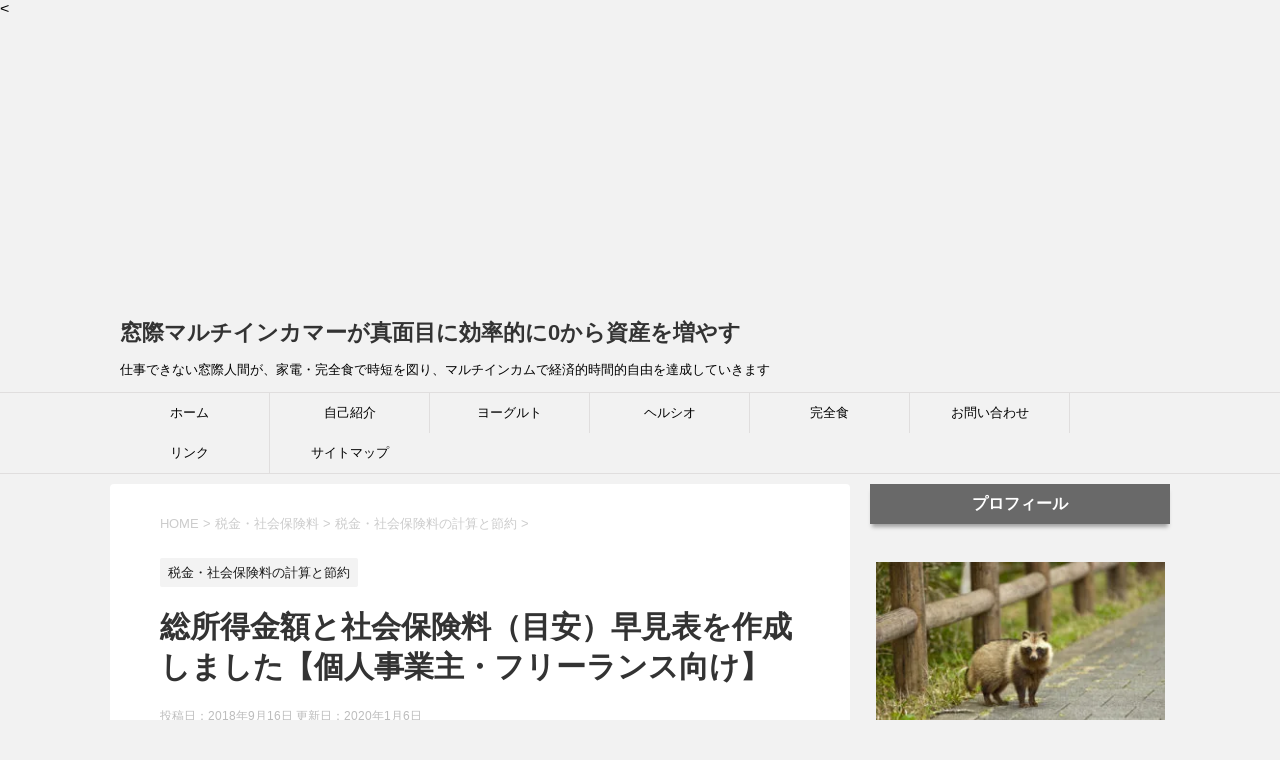

--- FILE ---
content_type: text/html; charset=UTF-8
request_url: https://majimetoushi.com/%E3%80%90%E5%80%8B%E4%BA%BA%E4%BA%8B%E6%A5%AD%E4%B8%BB%E3%83%BB%E3%83%95%E3%83%AA%E3%83%BC%E3%83%A9%E3%83%B3%E3%82%B9%E3%81%AE%E5%9B%BD%E6%B0%91%E5%81%A5%E5%BA%B7%E4%BF%9D%E9%99%BA%E6%96%99%E8%A8%88/
body_size: 16036
content:
<!DOCTYPE html>
<!--[if lt IE 7]>
<html class="ie6" lang="ja"> <![endif]-->
<!--[if IE 7]>
<html class="i7" lang="ja"> <![endif]-->
<!--[if IE 8]>
<html class="ie" lang="ja"> <![endif]-->
<!--[if gt IE 8]><!-->
<html lang="ja">
	<!--<![endif]-->
	<head prefix="og: http://ogp.me/ns# fb: http://ogp.me/ns/fb# article: http://ogp.me/ns/article#">
		<meta charset="UTF-8" >
		<meta name="viewport" content="width=device-width,initial-scale=1.0,user-scalable=yes">
		<meta name="format-detection" content="telephone=no" >
		
		<!-- Global site tag (gtag.js) - Google Analytics -->
<script async src="https://www.googletagmanager.com/gtag/js?id=UA-122641551-5"></script>
<script>
  window.dataLayer = window.dataLayer || [];
  function gtag(){dataLayer.push(arguments);}
  gtag('js', new Date());

  gtag('config', 'UA-122641551-5');
</script>
		
		<
		<!--adsense自動広告 -->
		<script async src="https://pagead2.googlesyndication.com/pagead/js/adsbygoogle.js"></script>
<script>
     (adsbygoogle = window.adsbygoogle || []).push({
          google_ad_client: "ca-pub-7910484770863031",
          enable_page_level_ads: true
     });
</script>

		
	<!--ファビコン -->
<link rel="shortcut icon" href="http://arinoheitai.com/wp-content/uploads/2019/04/世界の偉人たち-e1556449010246.jpg">
		
		
		
		
		
		<link rel="alternate" type="application/rss+xml" title="窓際マルチインカマーが真面目に効率的に0から資産を増やす RSS Feed" href="https://majimetoushi.com/feed/" />
		<link rel="pingback" href="https://majimetoushi.com/xmlrpc.php" >
		<!--[if lt IE 9]>
		<script src="https://majimetoushi.com/wp-content/themes/stinger8/js/html5shiv.js"></script>
		<![endif]-->
				<link media="all" href="https://majimetoushi.com/wp-content/cache/autoptimize/css/autoptimize_a3d8f1aeab45582f43723f2c3f6169b5.css" rel="stylesheet" /><link media="screen" href="https://majimetoushi.com/wp-content/cache/autoptimize/css/autoptimize_b61e9d59fd27e48fad51c0b1480edc14.css" rel="stylesheet" /><title>総所得金額と社会保険料（目安）早見表を作成しました【個人事業主・サラリーマン向け】</title>
<meta name='robots' content='max-image-preview:large' />
	    <script>
	        var ajaxurl = "https://majimetoushi.com/wp-admin/admin-ajax.php";
	    </script>
	
<!-- All In One SEO Pack 3.6.2ob_start_detected [-1,-1] -->
<meta name="description"  content="個人事業主・フリーランスのために、総所得金額と社会保険料（概算）の早見表を作成しました。この表をみれば、社会保険料の目安がわかるようになっています。" />

<meta name="keywords"  content="フリーランス,個人事業主,社会保険料,目安,概算,早見表" />

<link rel="canonical" href="https://majimetoushi.com/【個人事業主・フリーランスの国民健康保険料計/" />
<meta property="og:type" content="article" />
<meta property="og:title" content="総所得金額と社会保険料（目安）早見表を作成しました【個人事業主・サラリーマン向け】" />
<meta property="og:description" content="個人事業主・フリーランスのために、総所得金額と社会保険料（概算）の早見表を作成しました。この表をみれば、社会保険料の目安がわかるようになっています。" />
<meta property="og:url" content="https://majimetoushi.com/【個人事業主・フリーランスの国民健康保険料計/" />
<meta property="og:site_name" content="真面目に効率的に0から資産を増やす方法" />
<meta property="og:image" content="https://majimetoushi.com/wp-content/uploads/2018/09/総所得金額と社会保険料.jpg" />
<meta property="article:published_time" content="2018-09-16T05:18:06Z" />
<meta property="article:modified_time" content="2020-01-06T05:25:17Z" />
<meta property="og:image:secure_url" content="https://majimetoushi.com/wp-content/uploads/2018/09/総所得金額と社会保険料.jpg" />
<meta name="twitter:card" content="summary" />
<meta name="twitter:site" content="@SWisXakxBDP4dYd" />
<meta name="twitter:domain" content="https://twitter.com/SWisXakxBDP4dYd" />
<meta name="twitter:title" content="総所得金額と社会保険料（目安）早見表を作成しました【個人事業主・サラリーマン向け】" />
<meta name="twitter:description" content="個人事業主・フリーランスのために、総所得金額と社会保険料（概算）の早見表を作成しました。この表をみれば、社会保険料の目安がわかるようになっています。" />
<meta name="twitter:image" content="https://majimetoushi.com/wp-content/uploads/2018/09/総所得金額と社会保険料.jpg" />
<!-- All In One SEO Pack -->
<link rel='dns-prefetch' href='//ajax.googleapis.com' />
<script type="text/javascript">
/* <![CDATA[ */
window._wpemojiSettings = {"baseUrl":"https:\/\/s.w.org\/images\/core\/emoji\/15.0.3\/72x72\/","ext":".png","svgUrl":"https:\/\/s.w.org\/images\/core\/emoji\/15.0.3\/svg\/","svgExt":".svg","source":{"concatemoji":"https:\/\/majimetoushi.com\/wp-includes\/js\/wp-emoji-release.min.js?ver=6.5.7"}};
/*! This file is auto-generated */
!function(i,n){var o,s,e;function c(e){try{var t={supportTests:e,timestamp:(new Date).valueOf()};sessionStorage.setItem(o,JSON.stringify(t))}catch(e){}}function p(e,t,n){e.clearRect(0,0,e.canvas.width,e.canvas.height),e.fillText(t,0,0);var t=new Uint32Array(e.getImageData(0,0,e.canvas.width,e.canvas.height).data),r=(e.clearRect(0,0,e.canvas.width,e.canvas.height),e.fillText(n,0,0),new Uint32Array(e.getImageData(0,0,e.canvas.width,e.canvas.height).data));return t.every(function(e,t){return e===r[t]})}function u(e,t,n){switch(t){case"flag":return n(e,"\ud83c\udff3\ufe0f\u200d\u26a7\ufe0f","\ud83c\udff3\ufe0f\u200b\u26a7\ufe0f")?!1:!n(e,"\ud83c\uddfa\ud83c\uddf3","\ud83c\uddfa\u200b\ud83c\uddf3")&&!n(e,"\ud83c\udff4\udb40\udc67\udb40\udc62\udb40\udc65\udb40\udc6e\udb40\udc67\udb40\udc7f","\ud83c\udff4\u200b\udb40\udc67\u200b\udb40\udc62\u200b\udb40\udc65\u200b\udb40\udc6e\u200b\udb40\udc67\u200b\udb40\udc7f");case"emoji":return!n(e,"\ud83d\udc26\u200d\u2b1b","\ud83d\udc26\u200b\u2b1b")}return!1}function f(e,t,n){var r="undefined"!=typeof WorkerGlobalScope&&self instanceof WorkerGlobalScope?new OffscreenCanvas(300,150):i.createElement("canvas"),a=r.getContext("2d",{willReadFrequently:!0}),o=(a.textBaseline="top",a.font="600 32px Arial",{});return e.forEach(function(e){o[e]=t(a,e,n)}),o}function t(e){var t=i.createElement("script");t.src=e,t.defer=!0,i.head.appendChild(t)}"undefined"!=typeof Promise&&(o="wpEmojiSettingsSupports",s=["flag","emoji"],n.supports={everything:!0,everythingExceptFlag:!0},e=new Promise(function(e){i.addEventListener("DOMContentLoaded",e,{once:!0})}),new Promise(function(t){var n=function(){try{var e=JSON.parse(sessionStorage.getItem(o));if("object"==typeof e&&"number"==typeof e.timestamp&&(new Date).valueOf()<e.timestamp+604800&&"object"==typeof e.supportTests)return e.supportTests}catch(e){}return null}();if(!n){if("undefined"!=typeof Worker&&"undefined"!=typeof OffscreenCanvas&&"undefined"!=typeof URL&&URL.createObjectURL&&"undefined"!=typeof Blob)try{var e="postMessage("+f.toString()+"("+[JSON.stringify(s),u.toString(),p.toString()].join(",")+"));",r=new Blob([e],{type:"text/javascript"}),a=new Worker(URL.createObjectURL(r),{name:"wpTestEmojiSupports"});return void(a.onmessage=function(e){c(n=e.data),a.terminate(),t(n)})}catch(e){}c(n=f(s,u,p))}t(n)}).then(function(e){for(var t in e)n.supports[t]=e[t],n.supports.everything=n.supports.everything&&n.supports[t],"flag"!==t&&(n.supports.everythingExceptFlag=n.supports.everythingExceptFlag&&n.supports[t]);n.supports.everythingExceptFlag=n.supports.everythingExceptFlag&&!n.supports.flag,n.DOMReady=!1,n.readyCallback=function(){n.DOMReady=!0}}).then(function(){return e}).then(function(){var e;n.supports.everything||(n.readyCallback(),(e=n.source||{}).concatemoji?t(e.concatemoji):e.wpemoji&&e.twemoji&&(t(e.twemoji),t(e.wpemoji)))}))}((window,document),window._wpemojiSettings);
/* ]]> */
</script>
<!-- majimetoushi.com is managing ads with Advanced Ads – https://wpadvancedads.com/ --><!--noptimize--><script>
						advanced_ads_ready=function(){var fns=[],listener,doc=typeof document==="object"&&document,hack=doc&&doc.documentElement.doScroll,domContentLoaded="DOMContentLoaded",loaded=doc&&(hack?/^loaded|^c/:/^loaded|^i|^c/).test(doc.readyState);if(!loaded&&doc){listener=function(){doc.removeEventListener(domContentLoaded,listener);window.removeEventListener("load",listener);loaded=1;while(listener=fns.shift())listener()};doc.addEventListener(domContentLoaded,listener);window.addEventListener("load",listener)}return function(fn){loaded?setTimeout(fn,0):fns.push(fn)}}();
						</script>
		<!--/noptimize-->










<script type="text/javascript" src="//ajax.googleapis.com/ajax/libs/jquery/1.11.3/jquery.min.js?ver=1.11.3" id="jquery-js"></script>

<link rel="https://api.w.org/" href="https://majimetoushi.com/wp-json/" /><link rel="alternate" type="application/json" href="https://majimetoushi.com/wp-json/wp/v2/posts/1773" /><link rel='shortlink' href='https://majimetoushi.com/?p=1773' />
<link rel="alternate" type="application/json+oembed" href="https://majimetoushi.com/wp-json/oembed/1.0/embed?url=https%3A%2F%2Fmajimetoushi.com%2F%25e3%2580%2590%25e5%2580%258b%25e4%25ba%25ba%25e4%25ba%258b%25e6%25a5%25ad%25e4%25b8%25bb%25e3%2583%25bb%25e3%2583%2595%25e3%2583%25aa%25e3%2583%25bc%25e3%2583%25a9%25e3%2583%25b3%25e3%2582%25b9%25e3%2581%25ae%25e5%259b%25bd%25e6%25b0%2591%25e5%2581%25a5%25e5%25ba%25b7%25e4%25bf%259d%25e9%2599%25ba%25e6%2596%2599%25e8%25a8%2588%2F" />
<link rel="alternate" type="text/xml+oembed" href="https://majimetoushi.com/wp-json/oembed/1.0/embed?url=https%3A%2F%2Fmajimetoushi.com%2F%25e3%2580%2590%25e5%2580%258b%25e4%25ba%25ba%25e4%25ba%258b%25e6%25a5%25ad%25e4%25b8%25bb%25e3%2583%25bb%25e3%2583%2595%25e3%2583%25aa%25e3%2583%25bc%25e3%2583%25a9%25e3%2583%25b3%25e3%2582%25b9%25e3%2581%25ae%25e5%259b%25bd%25e6%25b0%2591%25e5%2581%25a5%25e5%25ba%25b7%25e4%25bf%259d%25e9%2599%25ba%25e6%2596%2599%25e8%25a8%2588%2F&#038;format=xml" />
<link rel="icon" href="https://majimetoushi.com/wp-content/uploads/2018/09/cropped-iDeCoによる節税-32x32.jpg" sizes="32x32" />
<link rel="icon" href="https://majimetoushi.com/wp-content/uploads/2018/09/cropped-iDeCoによる節税-192x192.jpg" sizes="192x192" />
<link rel="apple-touch-icon" href="https://majimetoushi.com/wp-content/uploads/2018/09/cropped-iDeCoによる節税-180x180.jpg" />
<meta name="msapplication-TileImage" content="https://majimetoushi.com/wp-content/uploads/2018/09/cropped-iDeCoによる節税-270x270.jpg" />
		
				
				<!-- ヘッダー広告 -->	
	
<div style="text-align:center">
<script async src="https://pagead2.googlesyndication.com/pagead/js/adsbygoogle.js"></script>
<!-- PCヘッダー -->
<ins class="adsbygoogle"
     style="display:block"
     data-ad-client="ca-pub-7910484770863031"
     data-ad-slot="9344466466"
     data-ad-format="auto"
     data-full-width-responsive="true"></ins>
<script>
     (adsbygoogle = window.adsbygoogle || []).push({});
</script>
</div>
		<!-- ヘッダー広告終わり -->	
		
		
	</head>
	<body class="post-template-default single single-post postid-1773 single-format-standard" >
			<div id="st-ami">
				<div id="wrapper">
				<div id="wrapper-in">
					<header>
						<div id="headbox-bg">
							<div class="clearfix" id="headbox">
								<nav id="s-navi" class="pcnone">
	<dl class="acordion">
		<dt class="trigger">
			<p><span class="op"><i class="fa fa-bars"></i></span></p>
		</dt>

		<dd class="acordion_tree">
						<div class="menu-%e3%83%a1%e3%82%a4%e3%83%b3%e3%83%a1%e3%83%8b%e3%83%a5%e3%83%bc-container"><ul id="menu-%e3%83%a1%e3%82%a4%e3%83%b3%e3%83%a1%e3%83%8b%e3%83%a5%e3%83%bc" class="menu"><li id="menu-item-41" class="menu-item menu-item-type-custom menu-item-object-custom menu-item-home menu-item-41"><a href="https://majimetoushi.com/">ホーム</a></li>
<li id="menu-item-40" class="menu-item menu-item-type-post_type menu-item-object-page menu-item-40"><a href="https://majimetoushi.com/hajimeni/">自己紹介</a></li>
<li id="menu-item-8512" class="menu-item menu-item-type-post_type menu-item-object-page menu-item-8512"><a href="https://majimetoushi.com/%e3%83%a8%e3%83%bc%e3%82%b0%e3%83%ab%e3%83%88/">ヨーグルト</a></li>
<li id="menu-item-8583" class="menu-item menu-item-type-post_type menu-item-object-page menu-item-8583"><a href="https://majimetoushi.com/healsio/">ヘルシオ</a></li>
<li id="menu-item-10115" class="menu-item menu-item-type-post_type menu-item-object-page menu-item-10115"><a href="https://majimetoushi.com/kanzensyoku/">完全食</a></li>
<li id="menu-item-8519" class="menu-item menu-item-type-post_type menu-item-object-page menu-item-8519"><a href="https://majimetoushi.com/%e3%81%8a%e5%95%8f%e3%81%84%e5%90%88%e3%82%8f%e3%81%9b/">お問い合わせ</a></li>
<li id="menu-item-9136" class="menu-item menu-item-type-post_type menu-item-object-page menu-item-9136"><a href="https://majimetoushi.com/%e3%83%aa%e3%83%b3%e3%82%af/">リンク</a></li>
<li id="menu-item-10467" class="menu-item menu-item-type-post_type menu-item-object-page menu-item-10467"><a href="https://majimetoushi.com/sitemaps/">サイトマップ</a></li>
</ul></div>			<div class="clear"></div>

		</dd>
	</dl>
</nav>
									<div id="header-l">
									<!-- ロゴ又はブログ名 -->
									<p class="sitename">
										<a href="https://majimetoushi.com/">
											窓際マルチインカマーが真面目に効率的に0から資産を増やす										</a>
									</p>
									<!-- ロゴ又はブログ名ここまで -->
									<!-- キャプション -->
																			<p class="descr">
											仕事できない窓際人間が、家電・完全食で時短を図り、マルチインカムで経済的時間的自由を達成していきます										</p>
																		</div><!-- /#header-l -->

							</div><!-- /#headbox-bg -->
						</div><!-- /#headbox clearfix -->

						<div id="gazou-wide">
										<div id="st-menubox">
			<div id="st-menuwide">
				<nav class="smanone clearfix"><ul id="menu-%e3%83%a1%e3%82%a4%e3%83%b3%e3%83%a1%e3%83%8b%e3%83%a5%e3%83%bc-1" class="menu"><li class="menu-item menu-item-type-custom menu-item-object-custom menu-item-home menu-item-41"><a href="https://majimetoushi.com/">ホーム</a></li>
<li class="menu-item menu-item-type-post_type menu-item-object-page menu-item-40"><a href="https://majimetoushi.com/hajimeni/">自己紹介</a></li>
<li class="menu-item menu-item-type-post_type menu-item-object-page menu-item-8512"><a href="https://majimetoushi.com/%e3%83%a8%e3%83%bc%e3%82%b0%e3%83%ab%e3%83%88/">ヨーグルト</a></li>
<li class="menu-item menu-item-type-post_type menu-item-object-page menu-item-8583"><a href="https://majimetoushi.com/healsio/">ヘルシオ</a></li>
<li class="menu-item menu-item-type-post_type menu-item-object-page menu-item-10115"><a href="https://majimetoushi.com/kanzensyoku/">完全食</a></li>
<li class="menu-item menu-item-type-post_type menu-item-object-page menu-item-8519"><a href="https://majimetoushi.com/%e3%81%8a%e5%95%8f%e3%81%84%e5%90%88%e3%82%8f%e3%81%9b/">お問い合わせ</a></li>
<li class="menu-item menu-item-type-post_type menu-item-object-page menu-item-9136"><a href="https://majimetoushi.com/%e3%83%aa%e3%83%b3%e3%82%af/">リンク</a></li>
<li class="menu-item menu-item-type-post_type menu-item-object-page menu-item-10467"><a href="https://majimetoushi.com/sitemaps/">サイトマップ</a></li>
</ul></nav>			</div>
		</div>
	
							
						</div>
						<!-- /gazou -->

					</header>
					<div id="content-w">
<div id="content" class="clearfix">
	<div id="contentInner">

		<div class="st-main">

			<!-- ぱんくず -->
			<section id="breadcrumb">
			<ol itemscope itemtype="http://schema.org/BreadcrumbList">
					 <li itemprop="itemListElement" itemscope
      itemtype="http://schema.org/ListItem"><a href="https://majimetoushi.com" itemprop="item"><span itemprop="name">HOME</span></a> > <meta itemprop="position" content="1" /></li>
									<li itemprop="itemListElement" itemscope
      itemtype="http://schema.org/ListItem"><a href="https://majimetoushi.com/category/zeikin-syuakaihoken/" itemprop="item">
					<span itemprop="name">税金・社会保険料</span> </a> &gt;<meta itemprop="position" content="2" /></li> 
									<li itemprop="itemListElement" itemscope
      itemtype="http://schema.org/ListItem"><a href="https://majimetoushi.com/category/zeikin-syuakaihoken/zeikin-keisan/" itemprop="item">
					<span itemprop="name">税金・社会保険料の計算と節約</span> </a> &gt;<meta itemprop="position" content="3" /></li> 
							</ol>
			</section>
			<!--/ ぱんくず -->

			<div id="post-1773" class="st-post post-1773 post type-post status-publish format-standard has-post-thumbnail hentry category-zeikin-keisan tag-29 tag-34">
				<article>
					<!--ループ開始 -->
										
										<p class="st-catgroup">
					<a href="https://majimetoushi.com/category/zeikin-syuakaihoken/zeikin-keisan/" title="View all posts in 税金・社会保険料の計算と節約" rel="category tag"><span class="catname st-catid106">税金・社会保険料の計算と節約</span></a>					</p>
									

					<h1 class="entry-title">総所得金額と社会保険料（目安）早見表を作成しました【個人事業主・フリーランス向け】</h1>

					<div class="blogbox">
						<p><span class="kdate">
															投稿日：2018年9月16日								更新日：<time class="updated" datetime="2020-01-06T14:25:17+0900">2020年1月6日</time>
													</span></p>
					</div>

					<div class="mainbox">
							<div class="entry-content">
								<p><a href="https://majimetoushi.com/wp-content/uploads/2018/09/総所得金額と社会保険料.jpg"><noscript><img fetchpriority="high" decoding="async" class="alignnone wp-image-1778" src="https://majimetoushi.com/wp-content/uploads/2018/09/総所得金額と社会保険料-300x200.jpg" alt="総所得金額と社会保険料" width="707" height="471" srcset="https://majimetoushi.com/wp-content/uploads/2018/09/総所得金額と社会保険料-300x200.jpg 300w, https://majimetoushi.com/wp-content/uploads/2018/09/総所得金額と社会保険料.jpg 640w" sizes="(max-width: 707px) 100vw, 707px" /></noscript><img fetchpriority="high" decoding="async" class="lazyload alignnone wp-image-1778" src='data:image/svg+xml,%3Csvg%20xmlns=%22http://www.w3.org/2000/svg%22%20viewBox=%220%200%20707%20471%22%3E%3C/svg%3E' data-src="https://majimetoushi.com/wp-content/uploads/2018/09/総所得金額と社会保険料-300x200.jpg" alt="総所得金額と社会保険料" width="707" height="471" data-srcset="https://majimetoushi.com/wp-content/uploads/2018/09/総所得金額と社会保険料-300x200.jpg 300w, https://majimetoushi.com/wp-content/uploads/2018/09/総所得金額と社会保険料.jpg 640w" data-sizes="(max-width: 707px) 100vw, 707px" /></a></p>
<p>個人事業主・フリーランスの方のために、総所得金額（売上ー経費）と社会保険料の一覧表を作成いたしました。</p>
<p>これを見ていただければ、総所得得金額とそれに対応した社会保険料の目安がわかるようになります。</p>
<div class="majim-%e3%82%b3%e3%83%b3%e3%83%86%e3%83%b3%e3%83%84_2" style="text-align: center; " id="majim-138618747"><script async src="https://pagead2.googlesyndication.com/pagead/js/adsbygoogle.js"></script>
<ins class="adsbygoogle"
     style="display:block; text-align:center;"
     data-ad-layout="in-article"
     data-ad-format="fluid"
     data-ad-client="ca-pub-7910484770863031"
     data-ad-slot="7752823827"
data-full-width-responsive="false">
</ins>
<script>
     (adsbygoogle = window.adsbygoogle || []).push({});
</script></div><h2>個人事業主・フリーランスの年収と社会保険料の概算額</h2>
<p>今回は、個人事業主の総所得金額と社会保険料（目安）を対応させた早見表を作成しました。</p>
<p>ここでは社会保険料を、健康保険料・介護保険料（40歳以上）・国民年金保険料の合計額と定義しています。</p>
<p><strong>総所得金額とは（売上ー経費）で表す金額です。</strong></p>
<p>所得控除（扶養控除等）は入っていません。なぜならば、国民健康保険料算出の基になるのが総所得金額だからです。また、青色申告も行っていないものとして計算しています。</p>
<p>国民健康保険料率は市町村によって異なりますので、お住まいの地域によって誤差が生じます。今回は大阪市の国民健康保険料率を元に計算をしております。</p>
<p>40歳以上では介護保険料が加わりますので、別途早見表を作成しています。</p>
<h2>40歳未満、個人事業主・フリーランスの総所得金額と社会保険料（概算）の早見表</h2>
<table>
<tbody>
<tr>
<td width="88">総所得金額</td>
<td width="117">月収(税引き前）</td>
<td width="88">健康保険料</td>
<td width="104">国民年金保険</td>
<td width="176">月額社会保険料合計</td>
</tr>
<tr>
<td>1,500,000</td>
<td>125,000</td>
<td>16,857</td>
<td>16,260</td>
<td>33,117</td>
</tr>
<tr>
<td>2,000,000</td>
<td>166,667</td>
<td>21,516</td>
<td>16,260</td>
<td>37,776</td>
</tr>
<tr>
<td>2,500,000</td>
<td>208,333</td>
<td>26,174</td>
<td>16,260</td>
<td>42,434</td>
</tr>
<tr>
<td>3,000,000</td>
<td>250,000</td>
<td>30,832</td>
<td>16,260</td>
<td>47,092</td>
</tr>
<tr>
<td>3,500,000</td>
<td>291,667</td>
<td>37,979</td>
<td>16,260</td>
<td>54,239</td>
</tr>
<tr>
<td>4,000,000</td>
<td>333,333</td>
<td>40,149</td>
<td>16,260</td>
<td>56,409</td>
</tr>
<tr>
<td>4,500,000</td>
<td>375,000</td>
<td>44,807</td>
<td>16,260</td>
<td>61,067</td>
</tr>
<tr>
<td>5,000,000</td>
<td>416,667</td>
<td>49,466</td>
<td>16,260</td>
<td>65,726</td>
</tr>
<tr>
<td>5,500,000</td>
<td>458,333</td>
<td>54,124</td>
<td>16,260</td>
<td>70,384</td>
</tr>
<tr>
<td>6,000,000</td>
<td>500,000</td>
<td>58,782</td>
<td>16,260</td>
<td>75,042</td>
</tr>
<tr>
<td>6,500,000</td>
<td>541,667</td>
<td>60,833</td>
<td>16,260</td>
<td>77,093</td>
</tr>
<tr>
<td>7,000,000</td>
<td>583,333</td>
<td>60,833</td>
<td>16,260</td>
<td>77,093</td>
</tr>
<tr>
<td>7,500,000</td>
<td>625,000</td>
<td>60,834</td>
<td>16,260</td>
<td>77,094</td>
</tr>
<tr>
<td>8,000,000</td>
<td>666,667</td>
<td>60,835</td>
<td>16,260</td>
<td>77,095</td>
</tr>
<tr>
<td>8,500,000</td>
<td>708,333</td>
<td>60,836</td>
<td>16,260</td>
<td>77,096</td>
</tr>
<tr>
<td>9,000,000</td>
<td>750,000</td>
<td>60,837</td>
<td>16,260</td>
<td>77,097</td>
</tr>
<tr>
<td>9,500,000</td>
<td>791,667</td>
<td>60,838</td>
<td>16,260</td>
<td>77,098</td>
</tr>
<tr>
<td>10,000,000</td>
<td>833,333</td>
<td>60,839</td>
<td>16,260</td>
<td>77,099</td>
</tr>
<tr>
<td>10,500,000</td>
<td>875,000</td>
<td>60,840</td>
<td>16,260</td>
<td>77,100</td>
</tr>
<tr>
<td>11,000,000</td>
<td>916,667</td>
<td>60,841</td>
<td>16,260</td>
<td>77,101</td>
</tr>
<tr>
<td>11,500,000</td>
<td>958,333</td>
<td>60,842</td>
<td>16,260</td>
<td>77,102</td>
</tr>
<tr>
<td>12,000,000</td>
<td>1,000,000</td>
<td>60,843</td>
<td>16,260</td>
<td>77,103</td>
</tr>
<tr>
<td>12,500,000</td>
<td>1,041,667</td>
<td>60,844</td>
<td>16,260</td>
<td>77,104</td>
</tr>
<tr>
<td>13,000,000</td>
<td>1,083,333</td>
<td>60,845</td>
<td>16,260</td>
<td>77,105</td>
</tr>
<tr>
<td>13,500,000</td>
<td>1,125,000</td>
<td>60,846</td>
<td>16,260</td>
<td>77,106</td>
</tr>
<tr>
<td>14,000,000</td>
<td>1,166,667</td>
<td>60,847</td>
<td>16,260</td>
<td>77,107</td>
</tr>
<tr>
<td>14,500,000</td>
<td>1,208,333</td>
<td>60,848</td>
<td>16,260</td>
<td>77,108</td>
</tr>
<tr>
<td>15,000,000</td>
<td>1,250,000</td>
<td>60,849</td>
<td>16,260</td>
<td>77,109</td>
</tr>
<tr>
<td>15,500,000</td>
<td>1,291,667</td>
<td>60,850</td>
<td>16,260</td>
<td>77,110</td>
</tr>
<tr>
<td>16,000,000</td>
<td>1,333,333</td>
<td>60,851</td>
<td>16,260</td>
<td>77,111</td>
</tr>
<tr>
<td>16,500,000</td>
<td>1,375,000</td>
<td>60,852</td>
<td>16,260</td>
<td>77,112</td>
</tr>
<tr>
<td>17,000,000</td>
<td>1,416,667</td>
<td>60,853</td>
<td>16,260</td>
<td>77,113</td>
</tr>
<tr>
<td>17,500,000</td>
<td>1,458,333</td>
<td>60,854</td>
<td>16,260</td>
<td>77,114</td>
</tr>
<tr>
<td>18,000,000</td>
<td>1,500,000</td>
<td>60,855</td>
<td>16,260</td>
<td>77,115</td>
</tr>
<tr>
<td>18,500,000</td>
<td>1,541,667</td>
<td>60,856</td>
<td>16,260</td>
<td>77,116</td>
</tr>
<tr>
<td>19,000,000</td>
<td>1,583,333</td>
<td>60,857</td>
<td>16,260</td>
<td>77,117</td>
</tr>
<tr>
<td>19,500,000</td>
<td>1,625,000</td>
<td>60,858</td>
<td>16,260</td>
<td>77,118</td>
</tr>
<tr>
<td>20,000,000</td>
<td>1,666,667</td>
<td>60,859</td>
<td>16,260</td>
<td>77,119</td>
</tr>
</tbody>
</table>
<div class="majim-%e3%82%b3%e3%83%b3%e3%83%86%e3%83%b3%e3%83%84" style="text-align: center; " id="majim-1509011480"><script async src="https://pagead2.googlesyndication.com/pagead/js/adsbygoogle.js"></script>
<ins class="adsbygoogle"
     style="display:block; text-align:center;"
     data-ad-layout="in-article"
     data-ad-format="fluid"
     data-ad-client="ca-pub-7910484770863031"
     data-ad-slot="7752823827"
data-full-width-responsive="false">
</ins>
<script>
     (adsbygoogle = window.adsbygoogle || []).push({});
</script></div><h2>40歳以上、個人事業主・フリーランスの総所得金額と社会保険料（概算）の早見表</h2>
<table>
<tbody>
<tr>
<td width="88">総所得金額</td>
<td width="117">月収(税引き前）</td>
<td width="128">健康保険料+介護保険料</td>
<td width="104">国民年金保険</td>
<td width="196">月額社会保険料合計</td>
</tr>
<tr>
<td>1,500,000</td>
<td>125,000</td>
<td>20,952</td>
<td>16,260</td>
<td>37,212</td>
</tr>
<tr>
<td>2,000,000</td>
<td>166,667</td>
<td>26,732</td>
<td>16,260</td>
<td>42,992</td>
</tr>
<tr>
<td>2,500,000</td>
<td>208,333</td>
<td>32,511</td>
<td>16,260</td>
<td>48,771</td>
</tr>
<tr>
<td>3,000,000</td>
<td>250,000</td>
<td>38,290</td>
<td>16,260</td>
<td>54,550</td>
</tr>
<tr>
<td>3,500,000</td>
<td>291,667</td>
<td>44,069</td>
<td>16,260</td>
<td>60,329</td>
</tr>
<tr>
<td>4,000,000</td>
<td>333,333</td>
<td>49,848</td>
<td>16,260</td>
<td>66,108</td>
</tr>
<tr>
<td>4,500,000</td>
<td>375,000</td>
<td>55,627</td>
<td>16,260</td>
<td>71,887</td>
</tr>
<tr>
<td>5,000,000</td>
<td>416,667</td>
<td>61,407</td>
<td>16,260</td>
<td>77,667</td>
</tr>
<tr>
<td>5,500,000</td>
<td>458,333</td>
<td>67,186</td>
<td>16,260</td>
<td>83,446</td>
</tr>
<tr>
<td>6,000,000</td>
<td>500,000</td>
<td>72,116</td>
<td>16,260</td>
<td>88,376</td>
</tr>
<tr>
<td>6,500,000</td>
<td>541,667</td>
<td>74,166</td>
<td>16,260</td>
<td>90,426</td>
</tr>
<tr>
<td>7,000,000</td>
<td>583,333</td>
<td>74,166</td>
<td>16,260</td>
<td>90,426</td>
</tr>
<tr>
<td>7,500,000</td>
<td>625,000</td>
<td>74,166</td>
<td>16,260</td>
<td>90,426</td>
</tr>
<tr>
<td>8,000,000</td>
<td>666,667</td>
<td>74,166</td>
<td>16,260</td>
<td>90,426</td>
</tr>
<tr>
<td>8,500,000</td>
<td>708,333</td>
<td>74,166</td>
<td>16,260</td>
<td>90,426</td>
</tr>
<tr>
<td>9,000,000</td>
<td>750,000</td>
<td>74,166</td>
<td>16,260</td>
<td>90,426</td>
</tr>
<tr>
<td>9,500,000</td>
<td>791,667</td>
<td>74,166</td>
<td>16,260</td>
<td>90,426</td>
</tr>
<tr>
<td>10,000,000</td>
<td>833,333</td>
<td>74,166</td>
<td>16,260</td>
<td>90,426</td>
</tr>
<tr>
<td>10,500,000</td>
<td>875,000</td>
<td>74,166</td>
<td>16,260</td>
<td>90,426</td>
</tr>
<tr>
<td>11,000,000</td>
<td>916,667</td>
<td>74,166</td>
<td>16,260</td>
<td>90,426</td>
</tr>
<tr>
<td>11,500,000</td>
<td>958,333</td>
<td>74,166</td>
<td>16,260</td>
<td>90,426</td>
</tr>
<tr>
<td>12,000,000</td>
<td>1,000,000</td>
<td>74,166</td>
<td>16,260</td>
<td>90,426</td>
</tr>
<tr>
<td>12,500,000</td>
<td>1,041,667</td>
<td>74,166</td>
<td>16,260</td>
<td>90,426</td>
</tr>
<tr>
<td>13,000,000</td>
<td>1,083,333</td>
<td>74,166</td>
<td>16,260</td>
<td>90,426</td>
</tr>
<tr>
<td>13,500,000</td>
<td>1,125,000</td>
<td>74,166</td>
<td>16,260</td>
<td>90,426</td>
</tr>
<tr>
<td>14,000,000</td>
<td>1,166,667</td>
<td>74,166</td>
<td>16,260</td>
<td>90,426</td>
</tr>
<tr>
<td>14,500,000</td>
<td>1,208,333</td>
<td>74,166</td>
<td>16,260</td>
<td>90,426</td>
</tr>
<tr>
<td>15,000,000</td>
<td>1,250,000</td>
<td>74,166</td>
<td>16,260</td>
<td>90,426</td>
</tr>
<tr>
<td>15,500,000</td>
<td>1,291,667</td>
<td>74,166</td>
<td>16,260</td>
<td>90,426</td>
</tr>
<tr>
<td>16,000,000</td>
<td>1,333,333</td>
<td>74,166</td>
<td>16,260</td>
<td>90,426</td>
</tr>
<tr>
<td>16,500,000</td>
<td>1,375,000</td>
<td>74,166</td>
<td>16,260</td>
<td>90,426</td>
</tr>
<tr>
<td>17,000,000</td>
<td>1,416,667</td>
<td>74,166</td>
<td>16,260</td>
<td>90,426</td>
</tr>
<tr>
<td>17,500,000</td>
<td>1,458,333</td>
<td>74,166</td>
<td>16,260</td>
<td>90,426</td>
</tr>
<tr>
<td>18,000,000</td>
<td>1,500,000</td>
<td>74,166</td>
<td>16,260</td>
<td>90,426</td>
</tr>
<tr>
<td>18,500,000</td>
<td>1,541,667</td>
<td>74,166</td>
<td>16,260</td>
<td>90,426</td>
</tr>
<tr>
<td>19,000,000</td>
<td>1,583,333</td>
<td>74,166</td>
<td>16,260</td>
<td>90,426</td>
</tr>
<tr>
<td>19,500,000</td>
<td>1,625,000</td>
<td>74,166</td>
<td>16,260</td>
<td>90,426</td>
</tr>
<tr>
<td>20,000,000</td>
<td>1,666,667</td>
<td>74,166</td>
<td>16,260</td>
<td>90,426</td>
</tr>
</tbody>
</table>
<div class="majim-%e3%82%b3%e3%83%b3%e3%83%86%e3%83%b3%e3%83%84%ef%bc%93" style="text-align: center; " id="majim-1951113726"><script async src="https://pagead2.googlesyndication.com/pagead/js/adsbygoogle.js"></script>
<ins class="adsbygoogle"
     style="display:block; text-align:center;"
     data-ad-layout="in-article"
     data-ad-format="fluid"
     data-ad-client="ca-pub-7910484770863031"
     data-ad-slot="7752823827"
data-full-width-responsive="false">
</ins>
<script>
     (adsbygoogle = window.adsbygoogle || []).push({});
</script></div><h2>個人事業主・フリーランスの総所得金額と社会保険料（概算）早見表に、総所得金額のうち社会保険料の占める割合を加えてみた</h2>
<p>健康保険料・介護保険料に関しては、収入（総所得金額）に応じて増えていきますが、総所得金額が650万円になったところで上限に達し、それ以上は増えません。</p>
<p>また、国民年金保険料は冒頭に述べたように、年収に依らず固定です。</p>
<p>この2つの要因により、個人事業主・フリーランスの場合、収入が低ければ低いほど社会保険料の負担割合が大きくなってしまいます。</p>
<p>逆に総所得金額が650万円を超えてしまえば、あとは負担割合が小さくなる一方になります。</p>
<p>わかりやすくするため、総所得金額に対して社会保険料率（概算）がどう変化するのか、表にしてみました。</p>
<table>
<tbody>
<tr>
<td width="220">年収／月収</td>
<td width="146">社会保険料合計（40歳以上）（円）</td>
<td width="95">社会保険料率</td>
<td width="154">社会保険料合計（40歳未満）（円）</td>
<td width="90">社会保険料の割合</td>
</tr>
<tr>
<td>1,500,000円(月収125,000円)</td>
<td>37,212</td>
<td>29.8%</td>
<td>33,117</td>
<td>26.5%</td>
</tr>
<tr>
<td>2,000,000円(月収166,667円)</td>
<td>42,992</td>
<td>25.8%</td>
<td>37,776</td>
<td>22.7%</td>
</tr>
<tr>
<td>2,500,000円(月収208,333円)</td>
<td>48,771</td>
<td>23.4%</td>
<td>42,434</td>
<td>20.4%</td>
</tr>
<tr>
<td>3,000,000円(月収250,000円)</td>
<td>54,550</td>
<td>21.8%</td>
<td>47,092</td>
<td>18.8%</td>
</tr>
<tr>
<td>3,500,000円(月収291,667円)</td>
<td>60,329</td>
<td>20.7%</td>
<td>54,239</td>
<td>18.6%</td>
</tr>
<tr>
<td>4,000,000円(月収333,333円)</td>
<td>66,108</td>
<td>19.8%</td>
<td>56,409</td>
<td>16.9%</td>
</tr>
<tr>
<td>4,500,000円(月収375,000円)</td>
<td>71,887</td>
<td>19.2%</td>
<td>61,067</td>
<td>16.3%</td>
</tr>
<tr>
<td>5,000,000円(月収416,667円)</td>
<td>77,667</td>
<td>18.6%</td>
<td>65,726</td>
<td>15.8%</td>
</tr>
<tr>
<td>5,500,000円(月収458,333円)</td>
<td>83,446</td>
<td>18.2%</td>
<td>70,384</td>
<td>15.4%</td>
</tr>
<tr>
<td>6,000,000円(月収500,000円)</td>
<td>88,376</td>
<td>17.7%</td>
<td>75,042</td>
<td>15.0%</td>
</tr>
<tr>
<td>6,500,000円(月収541,667円)</td>
<td>90,426</td>
<td>16.7%</td>
<td>77,093</td>
<td>14.2%</td>
</tr>
<tr>
<td>7,000,000円(月収583,333円)</td>
<td>90,426</td>
<td>15.5%</td>
<td>77,093</td>
<td>13.2%</td>
</tr>
<tr>
<td>7,500,000円(月収625,000円)</td>
<td>90,426</td>
<td>14.5%</td>
<td>77,094</td>
<td>12.3%</td>
</tr>
<tr>
<td>8,000,000円(月収666,667円)</td>
<td>90,426</td>
<td>13.6%</td>
<td>77,095</td>
<td>11.6%</td>
</tr>
<tr>
<td>8,500,000円(月収708,333円)</td>
<td>90,426</td>
<td>12.8%</td>
<td>77,096</td>
<td>10.9%</td>
</tr>
<tr>
<td>9,000,000円(月収750,000円)</td>
<td>90,426</td>
<td>12.1%</td>
<td>77,097</td>
<td>10.3%</td>
</tr>
<tr>
<td>9,500,000円(月収791,667円)</td>
<td>90,426</td>
<td>11.4%</td>
<td>77,098</td>
<td>9.7%</td>
</tr>
<tr>
<td>10,000,000円(月収833,333円)</td>
<td>90,426</td>
<td>10.9%</td>
<td>77,099</td>
<td>9.3%</td>
</tr>
<tr>
<td>10,500,000円(月収875,000円)</td>
<td>90,426</td>
<td>10.3%</td>
<td>77,100</td>
<td>8.8%</td>
</tr>
<tr>
<td>11,000,000円(月収916,667円)</td>
<td>90,426</td>
<td>9.9%</td>
<td>77,101</td>
<td>8.4%</td>
</tr>
<tr>
<td>11,500,000円(月収958,333円)</td>
<td>90,426</td>
<td>9.4%</td>
<td>77,102</td>
<td>8.0%</td>
</tr>
<tr>
<td>12,000,000円(月収1,000,000円)</td>
<td>90,426</td>
<td>9.0%</td>
<td>77,103</td>
<td>7.7%</td>
</tr>
<tr>
<td>12,500,000円(月収1,041,667円)</td>
<td>90,426</td>
<td>8.7%</td>
<td>77,104</td>
<td>7.4%</td>
</tr>
<tr>
<td>13,000,000円(月収1,083,333円)</td>
<td>90,426</td>
<td>8.3%</td>
<td>77,105</td>
<td>7.1%</td>
</tr>
<tr>
<td>13,500,000円(月収1,125,000円)</td>
<td>90,426</td>
<td>8.0%</td>
<td>77,106</td>
<td>6.9%</td>
</tr>
<tr>
<td>14,000,000円(月収1,166,667円)</td>
<td>90,426</td>
<td>7.8%</td>
<td>77,107</td>
<td>6.6%</td>
</tr>
<tr>
<td>14,500,000円(月収1,208,333円)</td>
<td>90,426</td>
<td>7.5%</td>
<td>77,108</td>
<td>6.4%</td>
</tr>
<tr>
<td>15,000,000円(月収1,250,000円)</td>
<td>90,426</td>
<td>7.2%</td>
<td>77,109</td>
<td>6.2%</td>
</tr>
<tr>
<td>15,500,000円(月収1,291,667円)</td>
<td>90,426</td>
<td>7.0%</td>
<td>77,110</td>
<td>6.0%</td>
</tr>
<tr>
<td>16,000,000円(月収1,333,333円)</td>
<td>90,426</td>
<td>6.8%</td>
<td>77,111</td>
<td>5.8%</td>
</tr>
<tr>
<td>16,500,000円(月収1,375,000円)</td>
<td>90,426</td>
<td>6.6%</td>
<td>77,112</td>
<td>5.6%</td>
</tr>
<tr>
<td>17,000,000円(月収1,416,667円)</td>
<td>90,426</td>
<td>6.4%</td>
<td>77,113</td>
<td>5.4%</td>
</tr>
<tr>
<td>17,500,000円(月収1,458,333円)</td>
<td>90,426</td>
<td>6.2%</td>
<td>77,114</td>
<td>5.3%</td>
</tr>
<tr>
<td>18,000,000円(月収1,500,000円)</td>
<td>90,426</td>
<td>6.0%</td>
<td>77,115</td>
<td>5.1%</td>
</tr>
<tr>
<td>18,500,000円(月収1,541,667円)</td>
<td>90,426</td>
<td>5.9%</td>
<td>77,116</td>
<td>5.0%</td>
</tr>
<tr>
<td>19,000,000円(月収1,583,333円)</td>
<td>90,426</td>
<td>5.7%</td>
<td>77,117</td>
<td>4.9%</td>
</tr>
<tr>
<td>19,500,000円(月収1,625,000円)</td>
<td>90,426</td>
<td>5.6%</td>
<td>77,118</td>
<td>4.7%</td>
</tr>
<tr>
<td>20,000,000円(月収1,666,667円)</td>
<td>90,426</td>
<td>5.4%</td>
<td>77,119</td>
<td>4.6%</td>
</tr>
</tbody>
</table>
<h2>個人事業主・フリーランスの総所得金額に対する社会保険料（概算）の割合早見表を見て考察</h2>
<p>表をみていただければおわかりかと思いますが、総所得金額が増えれば増えるほど、社会保険料（概算）の割合が下がっていますね。</p>
<p>稼げば稼ぐほど負担が減る、という構図がおわかりいただけるかと思います。</p>
<p>これを見られると「不公平」という言葉が思い浮かぶかも知れませんね。</p>
<p>しかしながら健康保険料は高所得者だからという理由で、保険を利用する機会（病院や薬局へ行く機会）が増えるわけではありません。</p>
<p>「保険」であるのに、所得によって保険料が上がってしまう制度自体少し歪だとも言えます。</p>
<p>しかしながら、例えば総所得金額が200万円の方だと、22.7％という高い負担を既に強いているわけですから、総所得金額が低い方の負担をこれ以上増やすのは現実的ではないでしょう。</p>
<p>何にせよ、現状の制度では総所得金額が高い人ほど負担割合が小さくなる制度となっていますので、「節約」という観点から言えば、「収入をガンガン増やした方が良いですよ」と言えます。</p><div class="majim-%e6%9c%80%e4%b8%8b%e9%83%a8" style="text-align: center; " id="majim-1560322164"><script async src="https://pagead2.googlesyndication.com/pagead/js/adsbygoogle.js"></script>
<ins class="adsbygoogle"
     style="display:block; text-align:center;"
     data-ad-layout="in-article"
     data-ad-format="fluid"
     data-ad-client="ca-pub-7910484770863031"
     data-ad-slot="7752823827"
data-full-width-responsive="false">
</ins>
<script>
     (adsbygoogle = window.adsbygoogle || []).push({});
</script></div>
							</div>
						<div class="adbox">

				
	
							
	</div>
		
							
					</div><!-- .mainboxここまで -->
	
							<div class="sns">
	<ul class="clearfix">
		<!--ツイートボタン-->
		<li class="twitter"> 
		<a onclick="window.open('//twitter.com/intent/tweet?url=https%3A%2F%2Fmajimetoushi.com%2F%25e3%2580%2590%25e5%2580%258b%25e4%25ba%25ba%25e4%25ba%258b%25e6%25a5%25ad%25e4%25b8%25bb%25e3%2583%25bb%25e3%2583%2595%25e3%2583%25aa%25e3%2583%25bc%25e3%2583%25a9%25e3%2583%25b3%25e3%2582%25b9%25e3%2581%25ae%25e5%259b%25bd%25e6%25b0%2591%25e5%2581%25a5%25e5%25ba%25b7%25e4%25bf%259d%25e9%2599%25ba%25e6%2596%2599%25e8%25a8%2588%2F&text=%E7%B7%8F%E6%89%80%E5%BE%97%E9%87%91%E9%A1%8D%E3%81%A8%E7%A4%BE%E4%BC%9A%E4%BF%9D%E9%99%BA%E6%96%99%EF%BC%88%E7%9B%AE%E5%AE%89%EF%BC%89%E6%97%A9%E8%A6%8B%E8%A1%A8%E3%82%92%E4%BD%9C%E6%88%90%E3%81%97%E3%81%BE%E3%81%97%E3%81%9F%E3%80%90%E5%80%8B%E4%BA%BA%E4%BA%8B%E6%A5%AD%E4%B8%BB%E3%83%BB%E3%83%95%E3%83%AA%E3%83%BC%E3%83%A9%E3%83%B3%E3%82%B9%E5%90%91%E3%81%91%E3%80%91&tw_p=tweetbutton', '', 'width=500,height=450'); return false;"><i class="fa fa-twitter"></i><span class="snstext " >Twitter</span></a>
		</li>

		<!--Facebookボタン-->      
		<li class="facebook">
		<a href="//www.facebook.com/sharer.php?src=bm&u=https%3A%2F%2Fmajimetoushi.com%2F%25e3%2580%2590%25e5%2580%258b%25e4%25ba%25ba%25e4%25ba%258b%25e6%25a5%25ad%25e4%25b8%25bb%25e3%2583%25bb%25e3%2583%2595%25e3%2583%25aa%25e3%2583%25bc%25e3%2583%25a9%25e3%2583%25b3%25e3%2582%25b9%25e3%2581%25ae%25e5%259b%25bd%25e6%25b0%2591%25e5%2581%25a5%25e5%25ba%25b7%25e4%25bf%259d%25e9%2599%25ba%25e6%2596%2599%25e8%25a8%2588%2F&t=%E7%B7%8F%E6%89%80%E5%BE%97%E9%87%91%E9%A1%8D%E3%81%A8%E7%A4%BE%E4%BC%9A%E4%BF%9D%E9%99%BA%E6%96%99%EF%BC%88%E7%9B%AE%E5%AE%89%EF%BC%89%E6%97%A9%E8%A6%8B%E8%A1%A8%E3%82%92%E4%BD%9C%E6%88%90%E3%81%97%E3%81%BE%E3%81%97%E3%81%9F%E3%80%90%E5%80%8B%E4%BA%BA%E4%BA%8B%E6%A5%AD%E4%B8%BB%E3%83%BB%E3%83%95%E3%83%AA%E3%83%BC%E3%83%A9%E3%83%B3%E3%82%B9%E5%90%91%E3%81%91%E3%80%91" target="_blank"><i class="fa fa-facebook"></i><span class="snstext " >Facebook</span>
		</a>
		</li>

		<!--Google+1ボタン-->
		<li class="googleplus">
		<a href="https://plus.google.com/share?url=https%3A%2F%2Fmajimetoushi.com%2F%25e3%2580%2590%25e5%2580%258b%25e4%25ba%25ba%25e4%25ba%258b%25e6%25a5%25ad%25e4%25b8%25bb%25e3%2583%25bb%25e3%2583%2595%25e3%2583%25aa%25e3%2583%25bc%25e3%2583%25a9%25e3%2583%25b3%25e3%2582%25b9%25e3%2581%25ae%25e5%259b%25bd%25e6%25b0%2591%25e5%2581%25a5%25e5%25ba%25b7%25e4%25bf%259d%25e9%2599%25ba%25e6%2596%2599%25e8%25a8%2588%2F" target="_blank"><i class="fa fa-google-plus"></i><span class="snstext " >Google+</span></a>
		</li>

		<!--ポケットボタン-->      
		<li class="pocket">
		<a onclick="window.open('//getpocket.com/edit?url=https%3A%2F%2Fmajimetoushi.com%2F%25e3%2580%2590%25e5%2580%258b%25e4%25ba%25ba%25e4%25ba%258b%25e6%25a5%25ad%25e4%25b8%25bb%25e3%2583%25bb%25e3%2583%2595%25e3%2583%25aa%25e3%2583%25bc%25e3%2583%25a9%25e3%2583%25b3%25e3%2582%25b9%25e3%2581%25ae%25e5%259b%25bd%25e6%25b0%2591%25e5%2581%25a5%25e5%25ba%25b7%25e4%25bf%259d%25e9%2599%25ba%25e6%2596%2599%25e8%25a8%2588%2F&title=%E7%B7%8F%E6%89%80%E5%BE%97%E9%87%91%E9%A1%8D%E3%81%A8%E7%A4%BE%E4%BC%9A%E4%BF%9D%E9%99%BA%E6%96%99%EF%BC%88%E7%9B%AE%E5%AE%89%EF%BC%89%E6%97%A9%E8%A6%8B%E8%A1%A8%E3%82%92%E4%BD%9C%E6%88%90%E3%81%97%E3%81%BE%E3%81%97%E3%81%9F%E3%80%90%E5%80%8B%E4%BA%BA%E4%BA%8B%E6%A5%AD%E4%B8%BB%E3%83%BB%E3%83%95%E3%83%AA%E3%83%BC%E3%83%A9%E3%83%B3%E3%82%B9%E5%90%91%E3%81%91%E3%80%91', '', 'width=500,height=350'); return false;"><i class="fa fa-get-pocket"></i><span class="snstext " >Pocket</span></a></li>

		<!--はてブボタン-->  
		<li class="hatebu">       
			<a href="//b.hatena.ne.jp/entry/https://majimetoushi.com/%e3%80%90%e5%80%8b%e4%ba%ba%e4%ba%8b%e6%a5%ad%e4%b8%bb%e3%83%bb%e3%83%95%e3%83%aa%e3%83%bc%e3%83%a9%e3%83%b3%e3%82%b9%e3%81%ae%e5%9b%bd%e6%b0%91%e5%81%a5%e5%ba%b7%e4%bf%9d%e9%99%ba%e6%96%99%e8%a8%88/" class="hatena-bookmark-button" data-hatena-bookmark-layout="simple" title="総所得金額と社会保険料（目安）早見表を作成しました【個人事業主・フリーランス向け】"><span style="font-weight:bold" class="fa-hatena">B!</span><span class="snstext " >はてブ</span>
			</a><script type="text/javascript" src="//b.st-hatena.com/js/bookmark_button.js" charset="utf-8" async="async"></script>

		</li>

		<!--LINEボタン-->   
		<li class="line">
		<a href="//line.me/R/msg/text/?%E7%B7%8F%E6%89%80%E5%BE%97%E9%87%91%E9%A1%8D%E3%81%A8%E7%A4%BE%E4%BC%9A%E4%BF%9D%E9%99%BA%E6%96%99%EF%BC%88%E7%9B%AE%E5%AE%89%EF%BC%89%E6%97%A9%E8%A6%8B%E8%A1%A8%E3%82%92%E4%BD%9C%E6%88%90%E3%81%97%E3%81%BE%E3%81%97%E3%81%9F%E3%80%90%E5%80%8B%E4%BA%BA%E4%BA%8B%E6%A5%AD%E4%B8%BB%E3%83%BB%E3%83%95%E3%83%AA%E3%83%BC%E3%83%A9%E3%83%B3%E3%82%B9%E5%90%91%E3%81%91%E3%80%91%0Ahttps%3A%2F%2Fmajimetoushi.com%2F%25e3%2580%2590%25e5%2580%258b%25e4%25ba%25ba%25e4%25ba%258b%25e6%25a5%25ad%25e4%25b8%25bb%25e3%2583%25bb%25e3%2583%2595%25e3%2583%25aa%25e3%2583%25bc%25e3%2583%25a9%25e3%2583%25b3%25e3%2582%25b9%25e3%2581%25ae%25e5%259b%25bd%25e6%25b0%2591%25e5%2581%25a5%25e5%25ba%25b7%25e4%25bf%259d%25e9%2599%25ba%25e6%2596%2599%25e8%25a8%2588%2F" target="_blank"><i class="fa fa-comment" aria-hidden="true"></i><span class="snstext" >LINE</span></a>
		</li>     
	</ul>

	</div> 

						<p class="tagst">
							<i class="fa fa-folder-open-o" aria-hidden="true"></i>-<a href="https://majimetoushi.com/category/zeikin-syuakaihoken/zeikin-keisan/" rel="category tag">税金・社会保険料の計算と節約</a><br/>
							<i class="fa fa-tags"></i>-<a href="https://majimetoushi.com/tag/%e3%83%95%e3%83%aa%e3%83%bc%e3%83%a9%e3%83%b3%e3%82%b9/" rel="tag">フリーランス</a>, <a href="https://majimetoushi.com/tag/%e7%a4%be%e4%bc%9a%e4%bf%9d%e9%99%ba%e6%96%99/" rel="tag">社会保険料</a>						</p>

					<p>執筆者：<a href="https://majimetoushi.com/author/takuan77/" title="たぬ の投稿" rel="author">たぬ</a></p>


										<!--ループ終了-->
			</article>

					<div class="st-aside">

						<hr class="hrcss" />
<div id="comments">
     	<div id="respond" class="comment-respond">
		<p id="st-reply-title" class="comment-reply-title">comment <small><a rel="nofollow" id="cancel-comment-reply-link" href="/%E3%80%90%E5%80%8B%E4%BA%BA%E4%BA%8B%E6%A5%AD%E4%B8%BB%E3%83%BB%E3%83%95%E3%83%AA%E3%83%BC%E3%83%A9%E3%83%B3%E3%82%B9%E3%81%AE%E5%9B%BD%E6%B0%91%E5%81%A5%E5%BA%B7%E4%BF%9D%E9%99%BA%E6%96%99%E8%A8%88/#respond" style="display:none;">コメントをキャンセル</a></small></p><form action="https://majimetoushi.com/wp-comments-post.php" method="post" id="commentform" class="comment-form"><p class="comment-notes"><span id="email-notes">メールアドレスが公開されることはありません。</span> <span class="required-field-message"><span class="required">※</span> が付いている欄は必須項目です</span></p><p class="comment-form-comment"><label for="comment">コメント <span class="required">※</span></label> <textarea id="comment" name="comment" cols="45" rows="8" maxlength="65525" required="required"></textarea></p><p class="comment-form-author"><label for="author">名前 <span class="required">※</span></label> <input id="author" name="author" type="text" value="" size="30" maxlength="245" autocomplete="name" required="required" /></p>
<p class="comment-form-email"><label for="email">メール <span class="required">※</span></label> <input id="email" name="email" type="text" value="" size="30" maxlength="100" aria-describedby="email-notes" autocomplete="email" required="required" /></p>
<p class="comment-form-url"><label for="url">サイト</label> <input id="url" name="url" type="text" value="" size="30" maxlength="200" autocomplete="url" /></p>
<p class="form-submit"><input name="submit" type="submit" id="submit" class="submit" value="コメントを送る" /> <input type='hidden' name='comment_post_ID' value='1773' id='comment_post_ID' />
<input type='hidden' name='comment_parent' id='comment_parent' value='0' />
</p></form>	</div><!-- #respond -->
	</div>

<!-- END singer -->

						<!--関連記事-->
						<p class="point"><span class="point-in">関連記事</span></p>
<div class="kanren">
							<dl class="clearfix">
				<dt><a href="https://majimetoushi.com/nenkann-syotokuzei-keisan/">
													<noscript><img width="150" height="150" src="https://majimetoushi.com/wp-content/uploads/2019/01/年間所得税の計算方法-150x150.jpg" class="attachment-thumbnail size-thumbnail wp-post-image" alt="給与所得の源泉徴収票" decoding="async" srcset="https://majimetoushi.com/wp-content/uploads/2019/01/年間所得税の計算方法-150x150.jpg 150w, https://majimetoushi.com/wp-content/uploads/2019/01/年間所得税の計算方法-100x100.jpg 100w" sizes="(max-width: 150px) 100vw, 150px" /></noscript><img width="150" height="150" src='data:image/svg+xml,%3Csvg%20xmlns=%22http://www.w3.org/2000/svg%22%20viewBox=%220%200%20150%20150%22%3E%3C/svg%3E' data-src="https://majimetoushi.com/wp-content/uploads/2019/01/年間所得税の計算方法-150x150.jpg" class="lazyload attachment-thumbnail size-thumbnail wp-post-image" alt="給与所得の源泉徴収票" decoding="async" data-srcset="https://majimetoushi.com/wp-content/uploads/2019/01/年間所得税の計算方法-150x150.jpg 150w, https://majimetoushi.com/wp-content/uploads/2019/01/年間所得税の計算方法-100x100.jpg 100w" data-sizes="(max-width: 150px) 100vw, 150px" />											</a></dt>
				<dd>
					<p class="kanren-t"><a href="https://majimetoushi.com/nenkann-syotokuzei-keisan/">
							年間所得税の計算方法						</a></p>

					<div class="smanone2">
						<p>年間の所得税額がどのように計算されるのかを記事にしました。 サラリーマンや会社員の場合、給与から天引きされる所得税はあくまで概算です。 最終的には年末調整が終わるまで年間所得税は決定されません。 また &#8230; </p>
					</div>
				</dd>
			</dl>
					<dl class="clearfix">
				<dt><a href="https://majimetoushi.com/zeikin-keisanki/">
													<noscript><img width="150" height="150" src="https://majimetoushi.com/wp-content/uploads/2018/10/計算機-150x150.jpg" class="attachment-thumbnail size-thumbnail wp-post-image" alt="" decoding="async" srcset="https://majimetoushi.com/wp-content/uploads/2018/10/計算機-150x150.jpg 150w, https://majimetoushi.com/wp-content/uploads/2018/10/計算機-100x100.jpg 100w" sizes="(max-width: 150px) 100vw, 150px" /></noscript><img width="150" height="150" src='data:image/svg+xml,%3Csvg%20xmlns=%22http://www.w3.org/2000/svg%22%20viewBox=%220%200%20150%20150%22%3E%3C/svg%3E' data-src="https://majimetoushi.com/wp-content/uploads/2018/10/計算機-150x150.jpg" class="lazyload attachment-thumbnail size-thumbnail wp-post-image" alt="" decoding="async" data-srcset="https://majimetoushi.com/wp-content/uploads/2018/10/計算機-150x150.jpg 150w, https://majimetoushi.com/wp-content/uploads/2018/10/計算機-100x100.jpg 100w" data-sizes="(max-width: 150px) 100vw, 150px" />											</a></dt>
				<dd>
					<p class="kanren-t"><a href="https://majimetoushi.com/zeikin-keisanki/">
							自動計算機で税金・ふるさと納税限度額・住宅ローン控除限度額を知る						</a></p>

					<div class="smanone2">
						<p>税金（所得税・住民税）とふるさと納税限度額および住宅ローン控除の限度額を計算できるよう、エクセルで計算機を作成しましたので公開します。 この表では、給与収入のみならず不動産所得やFXでの収入など、副業 &#8230; </p>
					</div>
				</dd>
			</dl>
					<dl class="clearfix">
				<dt><a href="https://majimetoushi.com/koteishisanzei-keisan/">
													<noscript><img width="150" height="150" src="https://majimetoushi.com/wp-content/uploads/2018/12/固定資産税-150x150.jpg" class="attachment-thumbnail size-thumbnail wp-post-image" alt="家とお金" decoding="async" srcset="https://majimetoushi.com/wp-content/uploads/2018/12/固定資産税-150x150.jpg 150w, https://majimetoushi.com/wp-content/uploads/2018/12/固定資産税-100x100.jpg 100w" sizes="(max-width: 150px) 100vw, 150px" /></noscript><img width="150" height="150" src='data:image/svg+xml,%3Csvg%20xmlns=%22http://www.w3.org/2000/svg%22%20viewBox=%220%200%20150%20150%22%3E%3C/svg%3E' data-src="https://majimetoushi.com/wp-content/uploads/2018/12/固定資産税-150x150.jpg" class="lazyload attachment-thumbnail size-thumbnail wp-post-image" alt="家とお金" decoding="async" data-srcset="https://majimetoushi.com/wp-content/uploads/2018/12/固定資産税-150x150.jpg 150w, https://majimetoushi.com/wp-content/uploads/2018/12/固定資産税-100x100.jpg 100w" data-sizes="(max-width: 150px) 100vw, 150px" />											</a></dt>
				<dd>
					<p class="kanren-t"><a href="https://majimetoushi.com/koteishisanzei-keisan/">
							固定資産税とは何か？その計算方法と共に解説						</a></p>

					<div class="smanone2">
						<p>不動産を取得するともれなく課される固定資産税。 その仕組みと計算方法をわかりやすく解説しています。 単純に課税評価額に税率をかけるだけではなく、固定資産税が安くなる特例等もあるため、それも含めて解説し &#8230; </p>
					</div>
				</dd>
			</dl>
					<dl class="clearfix">
				<dt><a href="https://majimetoushi.com/%e3%82%b5%e3%83%a9%e3%83%aa%e3%83%bc%e3%83%9e%e3%83%b3%e3%83%bb%ef%bd%8f%ef%bd%8c%e7%94%a8%e3%80%80%e7%a4%be%e4%bc%9a%e4%bf%9d%e9%99%ba%e6%96%99%e3%82%92%e3%81%84%e3%81%8f%e3%82%89%e7%af%80%e7%b4%84/">
													<noscript><img width="150" height="150" src="https://majimetoushi.com/wp-content/uploads/2018/06/社会保険料節約-150x150.jpg" class="attachment-thumbnail size-thumbnail wp-post-image" alt="社会保険料節約" decoding="async" srcset="https://majimetoushi.com/wp-content/uploads/2018/06/社会保険料節約-150x150.jpg 150w, https://majimetoushi.com/wp-content/uploads/2018/06/社会保険料節約-100x100.jpg 100w" sizes="(max-width: 150px) 100vw, 150px" /></noscript><img width="150" height="150" src='data:image/svg+xml,%3Csvg%20xmlns=%22http://www.w3.org/2000/svg%22%20viewBox=%220%200%20150%20150%22%3E%3C/svg%3E' data-src="https://majimetoushi.com/wp-content/uploads/2018/06/社会保険料節約-150x150.jpg" class="lazyload attachment-thumbnail size-thumbnail wp-post-image" alt="社会保険料節約" decoding="async" data-srcset="https://majimetoushi.com/wp-content/uploads/2018/06/社会保険料節約-150x150.jpg 150w, https://majimetoushi.com/wp-content/uploads/2018/06/社会保険料節約-100x100.jpg 100w" data-sizes="(max-width: 150px) 100vw, 150px" />											</a></dt>
				<dd>
					<p class="kanren-t"><a href="https://majimetoushi.com/%e3%82%b5%e3%83%a9%e3%83%aa%e3%83%bc%e3%83%9e%e3%83%b3%e3%83%bb%ef%bd%8f%ef%bd%8c%e7%94%a8%e3%80%80%e7%a4%be%e4%bc%9a%e4%bf%9d%e9%99%ba%e6%96%99%e3%82%92%e3%81%84%e3%81%8f%e3%82%89%e7%af%80%e7%b4%84/">
							会社員の社会保険料節約方法４つ｜得したい人必見						</a></p>

					<div class="smanone2">
						<p>会社員の社会保険料は健康保険料・介護保険料・厚生年金保険料・雇用保険料がありますが、雇用保険料を除く３つの保険料はやり方次第で節約をすることが可能です。 今回の記事では残業代を削ることにより、年間でど &#8230; </p>
					</div>
				</dd>
			</dl>
					<dl class="clearfix">
				<dt><a href="https://majimetoushi.com/jyuutakuron-genzeitoha/">
													<noscript><img width="150" height="150" src="https://majimetoushi.com/wp-content/uploads/2018/10/住宅ローン減税-150x150.jpg" class="attachment-thumbnail size-thumbnail wp-post-image" alt="家とお金" decoding="async" srcset="https://majimetoushi.com/wp-content/uploads/2018/10/住宅ローン減税-150x150.jpg 150w, https://majimetoushi.com/wp-content/uploads/2018/10/住宅ローン減税-100x100.jpg 100w" sizes="(max-width: 150px) 100vw, 150px" /></noscript><img width="150" height="150" src='data:image/svg+xml,%3Csvg%20xmlns=%22http://www.w3.org/2000/svg%22%20viewBox=%220%200%20150%20150%22%3E%3C/svg%3E' data-src="https://majimetoushi.com/wp-content/uploads/2018/10/住宅ローン減税-150x150.jpg" class="lazyload attachment-thumbnail size-thumbnail wp-post-image" alt="家とお金" decoding="async" data-srcset="https://majimetoushi.com/wp-content/uploads/2018/10/住宅ローン減税-150x150.jpg 150w, https://majimetoushi.com/wp-content/uploads/2018/10/住宅ローン減税-100x100.jpg 100w" data-sizes="(max-width: 150px) 100vw, 150px" />											</a></dt>
				<dd>
					<p class="kanren-t"><a href="https://majimetoushi.com/jyuutakuron-genzeitoha/">
							住宅ローン減税とは何か、わかりやすく解説						</a></p>

					<div class="smanone2">
						<p>この記事では住宅ローン減税の概要を解説しています。 住宅ローン減税は、新築購入時と中古住宅購入時では限度額やその適用範囲が異なります。 住宅ローン減税を受けられる条件と限度額についてわかりやすく解説を &#8230; </p>
					</div>
				</dd>
			</dl>
				</div>
						<!--ページナビ-->
						<div class="p-navi clearfix">
							<dl>
																	<dt>PREV</dt>
									<dd>
										<a href="https://majimetoushi.com/syakaihoken-hayamihyou/">サラリーマン・会社員用　年収別社会保険料の目安（早見表）</a>
									</dd>
																									<dt>NEXT</dt>
									<dd>
										<a href="https://majimetoushi.com/%e3%80%90%e3%83%95%e3%83%aa%e3%83%bc%e3%83%a9%e3%83%b3%e3%82%b9%e3%83%bb%e5%80%8b%e4%ba%ba%e4%ba%8b%e6%a5%ad%e4%b8%bb%e3%81%8c%e7%af%80%e7%a8%8e%e3%81%ab%e6%8c%91%e3%82%80%e3%80%91%e3%81%b5%e3%82%8b/">【フリーランス・個人事業主が節税に挑む】ふるさと納税でどれだけ節税が可能なのか【part2】</a>
									</dd>
															</dl>
						</div>
					</div><!-- /st-aside -->

			</div>
			<!--/post-->

		</div><!-- /st-main -->
	</div>
	<!-- /#contentInner -->
	<div id="side">
	<div class="st-aside">

		
		

					<div id="mybox">
				<div class="ad"><p class="menu_underh2">プロフィール</p>			<div class="textwidget"><p><center><br />
<noscript><img decoding="async" class="" src="https://majimetoushi.com/wp-content/uploads/2018/09/tanuki.jpg" width="289" height="194" align="middle" /></noscript><img decoding="async" class="lazyload " src='data:image/svg+xml,%3Csvg%20xmlns=%22http://www.w3.org/2000/svg%22%20viewBox=%220%200%20289%20194%22%3E%3C/svg%3E' data-src="https://majimetoushi.com/wp-content/uploads/2018/09/tanuki.jpg" width="289" height="194" align="middle" /></center>管理人の「たぬ」です。<br />
株式投資・不動産投資・オプション取引をメインに日々最も安全かつ効率的な投資方法を模索しています。</p>
<p>どのように資産を増やしていくのか、具体的手法をお話していきたいと思います。<br />
<a class="twitter-follow-button" href="https://twitter.com/tanutantoushi?ref_src=twsrc%5Etfw" data-show-count="false">Follow @tanutantoushi</a><script async src="https://platform.twitter.com/widgets.js" charset="utf-8"></script></p>
</div>
		</div><div class="ad"><p class="menu_underh2">カテゴリー</p><form action="https://majimetoushi.com" method="get"><label class="screen-reader-text" for="cat">カテゴリー</label><select  name='cat' id='cat' class='postform'>
	<option value='-1'>カテゴリーを選択</option>
	<option class="level-0" value="37">アフィリエイト&nbsp;&nbsp;(12)</option>
	<option class="level-0" value="86">その他&nbsp;&nbsp;(2)</option>
	<option class="level-0" value="72">ヘルシオ&nbsp;&nbsp;(17)</option>
	<option class="level-0" value="113">ホットクック&nbsp;&nbsp;(3)</option>
	<option class="level-0" value="77">乳製品&nbsp;&nbsp;(37)</option>
	<option class="level-1" value="87">&nbsp;&nbsp;&nbsp;ヤクルト&nbsp;&nbsp;(15)</option>
	<option class="level-2" value="88">&nbsp;&nbsp;&nbsp;&nbsp;&nbsp;&nbsp;ヤクルト400&nbsp;&nbsp;(4)</option>
	<option class="level-3" value="90">&nbsp;&nbsp;&nbsp;&nbsp;&nbsp;&nbsp;&nbsp;&nbsp;&nbsp;ヤクルト400の個別効果&nbsp;&nbsp;(3)</option>
	<option class="level-2" value="89">&nbsp;&nbsp;&nbsp;&nbsp;&nbsp;&nbsp;ヤクルト製品の効果&nbsp;&nbsp;(10)</option>
	<option class="level-1" value="104">&nbsp;&nbsp;&nbsp;ヨーグルトメーカー&nbsp;&nbsp;(2)</option>
	<option class="level-1" value="91">&nbsp;&nbsp;&nbsp;乳酸菌の効果&nbsp;&nbsp;(20)</option>
	<option class="level-0" value="62">完全食比較&nbsp;&nbsp;(17)</option>
	<option class="level-1" value="92">&nbsp;&nbsp;&nbsp;完全食を個別に解説&nbsp;&nbsp;(16)</option>
	<option class="level-0" value="70">投資&nbsp;&nbsp;(55)</option>
	<option class="level-1" value="94">&nbsp;&nbsp;&nbsp;iDeCO&nbsp;&nbsp;(16)</option>
	<option class="level-1" value="93">&nbsp;&nbsp;&nbsp;NISA&nbsp;&nbsp;(5)</option>
	<option class="level-1" value="101">&nbsp;&nbsp;&nbsp;レバレッジ投資&nbsp;&nbsp;(21)</option>
	<option class="level-2" value="100">&nbsp;&nbsp;&nbsp;&nbsp;&nbsp;&nbsp;CFDとは？&nbsp;&nbsp;(13)</option>
	<option class="level-3" value="97">&nbsp;&nbsp;&nbsp;&nbsp;&nbsp;&nbsp;&nbsp;&nbsp;&nbsp;GMOクリック証券のCFD取引&nbsp;&nbsp;(7)</option>
	<option class="level-3" value="98">&nbsp;&nbsp;&nbsp;&nbsp;&nbsp;&nbsp;&nbsp;&nbsp;&nbsp;クリック株365&nbsp;&nbsp;(5)</option>
	<option class="level-2" value="103">&nbsp;&nbsp;&nbsp;&nbsp;&nbsp;&nbsp;レバレッジ銘柄&nbsp;&nbsp;(1)</option>
	<option class="level-2" value="102">&nbsp;&nbsp;&nbsp;&nbsp;&nbsp;&nbsp;信用取引&nbsp;&nbsp;(3)</option>
	<option class="level-2" value="99">&nbsp;&nbsp;&nbsp;&nbsp;&nbsp;&nbsp;先物取引&nbsp;&nbsp;(3)</option>
	<option class="level-1" value="96">&nbsp;&nbsp;&nbsp;不動産&nbsp;&nbsp;(2)</option>
	<option class="level-1" value="95">&nbsp;&nbsp;&nbsp;国債&nbsp;&nbsp;(2)</option>
	<option class="level-1" value="51">&nbsp;&nbsp;&nbsp;株式投資&nbsp;&nbsp;(9)</option>
	<option class="level-0" value="55">日々の節約術&nbsp;&nbsp;(8)</option>
	<option class="level-0" value="1">未分類&nbsp;&nbsp;(1)</option>
	<option class="level-0" value="5">税金・社会保険料&nbsp;&nbsp;(37)</option>
	<option class="level-1" value="4">&nbsp;&nbsp;&nbsp;ふるさと納税&nbsp;&nbsp;(7)</option>
	<option class="level-1" value="105">&nbsp;&nbsp;&nbsp;確定申告&nbsp;&nbsp;(6)</option>
	<option class="level-1" value="106">&nbsp;&nbsp;&nbsp;税金・社会保険料の計算と節約&nbsp;&nbsp;(24)</option>
</select>
</form><script type="text/javascript">
/* <![CDATA[ */

(function() {
	var dropdown = document.getElementById( "cat" );
	function onCatChange() {
		if ( dropdown.options[ dropdown.selectedIndex ].value > 0 ) {
			dropdown.parentNode.submit();
		}
	}
	dropdown.onchange = onCatChange;
})();

/* ]]> */
</script>
</div><div class="ad"><div id="search">
	<form method="get" id="searchform" action="https://majimetoushi.com/">
		<label class="hidden" for="s">
					</label>
		<input type="text" placeholder="検索するテキストを入力" value="" name="s" id="s" />
		<input type="image" src="https://majimetoushi.com/wp-content/themes/stinger8/images/search.png" alt="検索" id="searchsubmit" />
	</form>
</div>
<!-- /stinger --> </div><div class="ad"><p class="menu_underh2">ランキング</p>			<div class="textwidget"><p><a href="//investment.blogmura.com/moneymanage/ranking.html"><noscript><img decoding="async" src="//investment.blogmura.com/moneymanage/img/moneymanage88_31.gif" alt="にほんブログ村 投資ブログ 資産運用（投資）へ" width="88" height="31" border="0" /></noscript><img class="lazyload" decoding="async" src='data:image/svg+xml,%3Csvg%20xmlns=%22http://www.w3.org/2000/svg%22%20viewBox=%220%200%2088%2031%22%3E%3C/svg%3E' data-src="//investment.blogmura.com/moneymanage/img/moneymanage88_31.gif" alt="にほんブログ村 投資ブログ 資産運用（投資）へ" width="88" height="31" border="0" /></a><br />
<a href="//investment.blogmura.com/moneymanage/ranking.html">にほんブログ村</a></p>
<p><a href="//blog.with2.net/link/?1981054:1530"><noscript><img decoding="async" src="https://blog.with2.net/img/banner/c/banner_1/br_c_1530_1.gif" title="金融・投資ランキング"></noscript><img class="lazyload" decoding="async" src='data:image/svg+xml,%3Csvg%20xmlns=%22http://www.w3.org/2000/svg%22%20viewBox=%220%200%20210%20140%22%3E%3C/svg%3E' data-src="https://blog.with2.net/img/banner/c/banner_1/br_c_1530_1.gif" title="金融・投資ランキング"></a><br /><a href="//blog.with2.net/link/?1981054:1530" style="font-size: 0.9em;">金融・投資ランキング</a></p>
</div>
		</div>			</div>
				<!-- 追尾広告エリア -->
		<div id="scrollad">
					</div>
		<!-- 追尾広告エリアここまで -->
	</div>
</div>
<!-- /#side -->
</div>
<!--/#content -->
</div><!-- /contentw -->
<footer>
<div id="footer">
<div id="footer-in">
<div class="footermenust"><ul>
<li class="page_item page-item-8515"><a href="https://majimetoushi.com/%e3%81%8a%e5%95%8f%e3%81%84%e5%90%88%e3%82%8f%e3%81%9b/">お問い合わせ</a></li>
<li class="page_item page-item-10461"><a href="https://majimetoushi.com/sitemaps/">サイトマップ</a></li>
<li class="page_item page-item-4121"><a href="https://majimetoushi.com/%e3%83%97%e3%83%a9%e3%82%a4%e3%83%90%e3%82%b7%e3%83%bc%e3%83%9d%e3%83%aa%e3%82%b7%e3%83%bc/">プライバシーポリシー</a></li>
<li class="page_item page-item-8578"><a href="https://majimetoushi.com/healsio/">ヘルシオ</a></li>
<li class="page_item page-item-8495"><a href="https://majimetoushi.com/%e3%83%a8%e3%83%bc%e3%82%b0%e3%83%ab%e3%83%88/">ヨーグルト</a></li>
<li class="page_item page-item-9133"><a href="https://majimetoushi.com/%e3%83%aa%e3%83%b3%e3%82%af/">リンク</a></li>
<li class="page_item page-item-10111"><a href="https://majimetoushi.com/kanzensyoku/">完全食</a></li>
<li class="page_item page-item-33"><a href="https://majimetoushi.com/hajimeni/">自己紹介</a></li>
</ul></div>
	<div class="footer-wbox clearfix">

		<div class="footer-c">
			<!-- フッターのメインコンテンツ -->
			<p class="footerlogo">
			<!-- ロゴ又はブログ名 -->
									<a href="https://majimetoushi.com/">
									窓際マルチインカマーが真面目に効率的に0から資産を増やす									</a>
							</p>

			<p>
				<a href="https://majimetoushi.com/">仕事できない窓際人間が、家電・完全食で時短を図り、マルチインカムで経済的時間的自由を達成していきます</a>
			</p>
		</div>
	</div>

	<p class="copy">Copyright&copy;
		窓際マルチインカマーが真面目に効率的に0から資産を増やす		,
		2026		All Rights Reserved.</p>

</div>
</div>
</footer>
</div>
<!-- /#wrapperin -->
</div>
<!-- /#wrapper -->
</div><!-- /#st-ami -->
<!-- ページトップへ戻る -->
	<div id="page-top"><a href="#wrapper" class="fa fa-angle-up"></a></div>
<!-- ページトップへ戻る　終わり -->
<noscript><style>.lazyload{display:none;}</style></noscript><script data-noptimize="1">window.lazySizesConfig=window.lazySizesConfig||{};window.lazySizesConfig.loadMode=1;</script><script async data-noptimize="1" src='https://majimetoushi.com/wp-content/plugins/autoptimize/classes/external/js/lazysizes.min.js?ao_version=2.7.7'></script>
<script type="text/javascript" id="contact-form-7-js-extra">
/* <![CDATA[ */
var wpcf7 = {"apiSettings":{"root":"https:\/\/majimetoushi.com\/wp-json\/contact-form-7\/v1","namespace":"contact-form-7\/v1"}};
var wpcf7 = {"apiSettings":{"root":"https:\/\/majimetoushi.com\/wp-json\/contact-form-7\/v1","namespace":"contact-form-7\/v1"}};
var wpcf7 = {"apiSettings":{"root":"https:\/\/majimetoushi.com\/wp-json\/contact-form-7\/v1","namespace":"contact-form-7\/v1"}};
var wpcf7 = {"apiSettings":{"root":"https:\/\/majimetoushi.com\/wp-json\/contact-form-7\/v1","namespace":"contact-form-7\/v1"}};
/* ]]> */
</script>

<script type="text/javascript" id="toc-front-js-extra">
/* <![CDATA[ */
var tocplus = {"visibility_show":"\u958b\u304f","visibility_hide":"\u9589\u3058\u308b","width":"Auto"};
var tocplus = {"visibility_show":"\u958b\u304f","visibility_hide":"\u9589\u3058\u308b","width":"Auto"};
var tocplus = {"visibility_show":"\u958b\u304f","visibility_hide":"\u9589\u3058\u308b","width":"Auto"};
var tocplus = {"visibility_show":"\u958b\u304f","visibility_hide":"\u9589\u3058\u308b","width":"Auto"};
/* ]]> */
</script>



<script type="text/javascript" id="yesno_script-js-extra">
/* <![CDATA[ */
var yesno_text = {"back":"\u3082\u3069\u308b"};
var yesno_text = {"back":"\u3082\u3069\u308b"};
var yesno_text = {"back":"\u3082\u3069\u308b"};
var yesno_text = {"back":"\u3082\u3069\u308b"};
/* ]]> */
</script>


<script type="text/javascript" id="jquery-fancybox-js-after">
/* <![CDATA[ */
var fb_timeout, fb_opts={'overlayShow':true,'hideOnOverlayClick':true,'showCloseButton':true,'margin':20,'centerOnScroll':false,'enableEscapeButton':true,'autoScale':true };
if(typeof easy_fancybox_handler==='undefined'){
var easy_fancybox_handler=function(){
jQuery('.nofancybox,a.wp-block-file__button,a.pin-it-button,a[href*="pinterest.com/pin/create"],a[href*="facebook.com/share"],a[href*="twitter.com/share"]').addClass('nolightbox');
/* IMG */
var fb_IMG_select='a[href*=".jpg"]:not(.nolightbox,li.nolightbox>a),area[href*=".jpg"]:not(.nolightbox),a[href*=".jpeg"]:not(.nolightbox,li.nolightbox>a),area[href*=".jpeg"]:not(.nolightbox),a[href*=".png"]:not(.nolightbox,li.nolightbox>a),area[href*=".png"]:not(.nolightbox),a[href*=".webp"]:not(.nolightbox,li.nolightbox>a),area[href*=".webp"]:not(.nolightbox)';
jQuery(fb_IMG_select).addClass('fancybox image');
var fb_IMG_sections=jQuery('.gallery,.wp-block-gallery,.tiled-gallery,.wp-block-jetpack-tiled-gallery');
fb_IMG_sections.each(function(){jQuery(this).find(fb_IMG_select).attr('rel','gallery-'+fb_IMG_sections.index(this));});
jQuery('a.fancybox,area.fancybox,li.fancybox a').each(function(){jQuery(this).fancybox(jQuery.extend({},fb_opts,{'transitionIn':'elastic','easingIn':'easeOutBack','transitionOut':'elastic','easingOut':'easeInBack','opacity':false,'hideOnContentClick':false,'titleShow':true,'titlePosition':'over','titleFromAlt':true,'showNavArrows':true,'enableKeyboardNav':true,'cyclic':false}))});};
jQuery('a.fancybox-close').on('click',function(e){e.preventDefault();jQuery.fancybox.close()});
};
var easy_fancybox_auto=function(){setTimeout(function(){jQuery('#fancybox-auto').trigger('click')},1000);};
jQuery(easy_fancybox_handler);jQuery(document).on('post-load',easy_fancybox_handler);
jQuery(easy_fancybox_auto);
var fb_timeout, fb_opts={'overlayShow':true,'hideOnOverlayClick':true,'showCloseButton':true,'margin':20,'centerOnScroll':false,'enableEscapeButton':true,'autoScale':true };
if(typeof easy_fancybox_handler==='undefined'){
var easy_fancybox_handler=function(){
jQuery('.nofancybox,a.wp-block-file__button,a.pin-it-button,a[href*="pinterest.com/pin/create"],a[href*="facebook.com/share"],a[href*="twitter.com/share"]').addClass('nolightbox');
/* IMG */
var fb_IMG_select='a[href*=".jpg"]:not(.nolightbox,li.nolightbox>a),area[href*=".jpg"]:not(.nolightbox),a[href*=".jpeg"]:not(.nolightbox,li.nolightbox>a),area[href*=".jpeg"]:not(.nolightbox),a[href*=".png"]:not(.nolightbox,li.nolightbox>a),area[href*=".png"]:not(.nolightbox),a[href*=".webp"]:not(.nolightbox,li.nolightbox>a),area[href*=".webp"]:not(.nolightbox)';
jQuery(fb_IMG_select).addClass('fancybox image');
var fb_IMG_sections=jQuery('.gallery,.wp-block-gallery,.tiled-gallery,.wp-block-jetpack-tiled-gallery');
fb_IMG_sections.each(function(){jQuery(this).find(fb_IMG_select).attr('rel','gallery-'+fb_IMG_sections.index(this));});
jQuery('a.fancybox,area.fancybox,li.fancybox a').each(function(){jQuery(this).fancybox(jQuery.extend({},fb_opts,{'transitionIn':'elastic','easingIn':'easeOutBack','transitionOut':'elastic','easingOut':'easeInBack','opacity':false,'hideOnContentClick':false,'titleShow':true,'titlePosition':'over','titleFromAlt':true,'showNavArrows':true,'enableKeyboardNav':true,'cyclic':false}))});};
jQuery('a.fancybox-close').on('click',function(e){e.preventDefault();jQuery.fancybox.close()});
};
var easy_fancybox_auto=function(){setTimeout(function(){jQuery('#fancybox-auto').trigger('click')},1000);};
jQuery(easy_fancybox_handler);jQuery(document).on('post-load',easy_fancybox_handler);
jQuery(easy_fancybox_auto);
var fb_timeout, fb_opts={'overlayShow':true,'hideOnOverlayClick':true,'showCloseButton':true,'margin':20,'centerOnScroll':false,'enableEscapeButton':true,'autoScale':true };
if(typeof easy_fancybox_handler==='undefined'){
var easy_fancybox_handler=function(){
jQuery('.nofancybox,a.wp-block-file__button,a.pin-it-button,a[href*="pinterest.com/pin/create"],a[href*="facebook.com/share"],a[href*="twitter.com/share"]').addClass('nolightbox');
/* IMG */
var fb_IMG_select='a[href*=".jpg"]:not(.nolightbox,li.nolightbox>a),area[href*=".jpg"]:not(.nolightbox),a[href*=".jpeg"]:not(.nolightbox,li.nolightbox>a),area[href*=".jpeg"]:not(.nolightbox),a[href*=".png"]:not(.nolightbox,li.nolightbox>a),area[href*=".png"]:not(.nolightbox),a[href*=".webp"]:not(.nolightbox,li.nolightbox>a),area[href*=".webp"]:not(.nolightbox)';
jQuery(fb_IMG_select).addClass('fancybox image');
var fb_IMG_sections=jQuery('.gallery,.wp-block-gallery,.tiled-gallery,.wp-block-jetpack-tiled-gallery');
fb_IMG_sections.each(function(){jQuery(this).find(fb_IMG_select).attr('rel','gallery-'+fb_IMG_sections.index(this));});
jQuery('a.fancybox,area.fancybox,li.fancybox a').each(function(){jQuery(this).fancybox(jQuery.extend({},fb_opts,{'transitionIn':'elastic','easingIn':'easeOutBack','transitionOut':'elastic','easingOut':'easeInBack','opacity':false,'hideOnContentClick':false,'titleShow':true,'titlePosition':'over','titleFromAlt':true,'showNavArrows':true,'enableKeyboardNav':true,'cyclic':false}))});};
jQuery('a.fancybox-close').on('click',function(e){e.preventDefault();jQuery.fancybox.close()});
};
var easy_fancybox_auto=function(){setTimeout(function(){jQuery('#fancybox-auto').trigger('click')},1000);};
jQuery(easy_fancybox_handler);jQuery(document).on('post-load',easy_fancybox_handler);
jQuery(easy_fancybox_auto);
var fb_timeout, fb_opts={'overlayShow':true,'hideOnOverlayClick':true,'showCloseButton':true,'margin':20,'centerOnScroll':false,'enableEscapeButton':true,'autoScale':true };
if(typeof easy_fancybox_handler==='undefined'){
var easy_fancybox_handler=function(){
jQuery('.nofancybox,a.wp-block-file__button,a.pin-it-button,a[href*="pinterest.com/pin/create"],a[href*="facebook.com/share"],a[href*="twitter.com/share"]').addClass('nolightbox');
/* IMG */
var fb_IMG_select='a[href*=".jpg"]:not(.nolightbox,li.nolightbox>a),area[href*=".jpg"]:not(.nolightbox),a[href*=".jpeg"]:not(.nolightbox,li.nolightbox>a),area[href*=".jpeg"]:not(.nolightbox),a[href*=".png"]:not(.nolightbox,li.nolightbox>a),area[href*=".png"]:not(.nolightbox),a[href*=".webp"]:not(.nolightbox,li.nolightbox>a),area[href*=".webp"]:not(.nolightbox)';
jQuery(fb_IMG_select).addClass('fancybox image');
var fb_IMG_sections=jQuery('.gallery,.wp-block-gallery,.tiled-gallery,.wp-block-jetpack-tiled-gallery');
fb_IMG_sections.each(function(){jQuery(this).find(fb_IMG_select).attr('rel','gallery-'+fb_IMG_sections.index(this));});
jQuery('a.fancybox,area.fancybox,li.fancybox a').each(function(){jQuery(this).fancybox(jQuery.extend({},fb_opts,{'transitionIn':'elastic','easingIn':'easeOutBack','transitionOut':'elastic','easingOut':'easeInBack','opacity':false,'hideOnContentClick':false,'titleShow':true,'titlePosition':'over','titleFromAlt':true,'showNavArrows':true,'enableKeyboardNav':true,'cyclic':false}))});};
jQuery('a.fancybox-close').on('click',function(e){e.preventDefault();jQuery.fancybox.close()});
};
var easy_fancybox_auto=function(){setTimeout(function(){jQuery('#fancybox-auto').trigger('click')},1000);};
jQuery(easy_fancybox_handler);jQuery(document).on('post-load',easy_fancybox_handler);
jQuery(easy_fancybox_auto);
/* ]]> */
</script>



<script defer src="https://majimetoushi.com/wp-content/cache/autoptimize/js/autoptimize_6688a0eee6a7b1eed2f357425ba7b05c.js"></script></body></html>


--- FILE ---
content_type: text/html; charset=utf-8
request_url: https://www.google.com/recaptcha/api2/aframe
body_size: 266
content:
<!DOCTYPE HTML><html><head><meta http-equiv="content-type" content="text/html; charset=UTF-8"></head><body><script nonce="En9gVkTN2kyi5S9P0C7Csw">/** Anti-fraud and anti-abuse applications only. See google.com/recaptcha */ try{var clients={'sodar':'https://pagead2.googlesyndication.com/pagead/sodar?'};window.addEventListener("message",function(a){try{if(a.source===window.parent){var b=JSON.parse(a.data);var c=clients[b['id']];if(c){var d=document.createElement('img');d.src=c+b['params']+'&rc='+(localStorage.getItem("rc::a")?sessionStorage.getItem("rc::b"):"");window.document.body.appendChild(d);sessionStorage.setItem("rc::e",parseInt(sessionStorage.getItem("rc::e")||0)+1);localStorage.setItem("rc::h",'1769089174651');}}}catch(b){}});window.parent.postMessage("_grecaptcha_ready", "*");}catch(b){}</script></body></html>